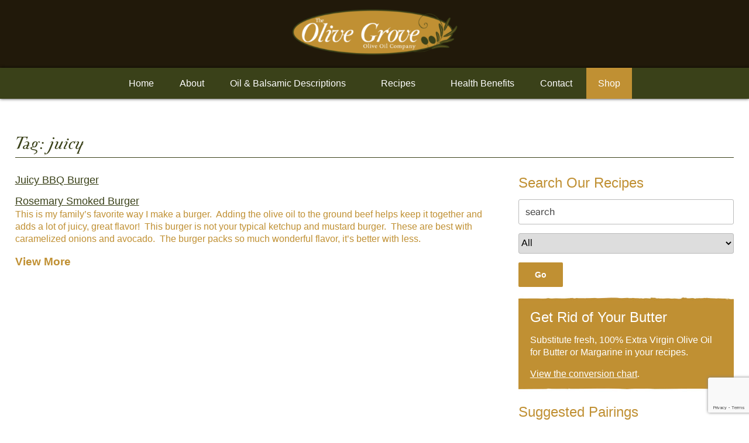

--- FILE ---
content_type: text/html; charset=utf-8
request_url: https://www.google.com/recaptcha/api2/anchor?ar=1&k=6LdmQRwbAAAAAPo_dm8u7VLymFW3sa1NrL_CrPnz&co=aHR0cHM6Ly90aGVvbGl2ZWdyb3Zlb2xpdmVvaWwuY29tOjQ0Mw..&hl=en&v=PoyoqOPhxBO7pBk68S4YbpHZ&size=invisible&anchor-ms=20000&execute-ms=30000&cb=9ll4o31xkmy
body_size: 48509
content:
<!DOCTYPE HTML><html dir="ltr" lang="en"><head><meta http-equiv="Content-Type" content="text/html; charset=UTF-8">
<meta http-equiv="X-UA-Compatible" content="IE=edge">
<title>reCAPTCHA</title>
<style type="text/css">
/* cyrillic-ext */
@font-face {
  font-family: 'Roboto';
  font-style: normal;
  font-weight: 400;
  font-stretch: 100%;
  src: url(//fonts.gstatic.com/s/roboto/v48/KFO7CnqEu92Fr1ME7kSn66aGLdTylUAMa3GUBHMdazTgWw.woff2) format('woff2');
  unicode-range: U+0460-052F, U+1C80-1C8A, U+20B4, U+2DE0-2DFF, U+A640-A69F, U+FE2E-FE2F;
}
/* cyrillic */
@font-face {
  font-family: 'Roboto';
  font-style: normal;
  font-weight: 400;
  font-stretch: 100%;
  src: url(//fonts.gstatic.com/s/roboto/v48/KFO7CnqEu92Fr1ME7kSn66aGLdTylUAMa3iUBHMdazTgWw.woff2) format('woff2');
  unicode-range: U+0301, U+0400-045F, U+0490-0491, U+04B0-04B1, U+2116;
}
/* greek-ext */
@font-face {
  font-family: 'Roboto';
  font-style: normal;
  font-weight: 400;
  font-stretch: 100%;
  src: url(//fonts.gstatic.com/s/roboto/v48/KFO7CnqEu92Fr1ME7kSn66aGLdTylUAMa3CUBHMdazTgWw.woff2) format('woff2');
  unicode-range: U+1F00-1FFF;
}
/* greek */
@font-face {
  font-family: 'Roboto';
  font-style: normal;
  font-weight: 400;
  font-stretch: 100%;
  src: url(//fonts.gstatic.com/s/roboto/v48/KFO7CnqEu92Fr1ME7kSn66aGLdTylUAMa3-UBHMdazTgWw.woff2) format('woff2');
  unicode-range: U+0370-0377, U+037A-037F, U+0384-038A, U+038C, U+038E-03A1, U+03A3-03FF;
}
/* math */
@font-face {
  font-family: 'Roboto';
  font-style: normal;
  font-weight: 400;
  font-stretch: 100%;
  src: url(//fonts.gstatic.com/s/roboto/v48/KFO7CnqEu92Fr1ME7kSn66aGLdTylUAMawCUBHMdazTgWw.woff2) format('woff2');
  unicode-range: U+0302-0303, U+0305, U+0307-0308, U+0310, U+0312, U+0315, U+031A, U+0326-0327, U+032C, U+032F-0330, U+0332-0333, U+0338, U+033A, U+0346, U+034D, U+0391-03A1, U+03A3-03A9, U+03B1-03C9, U+03D1, U+03D5-03D6, U+03F0-03F1, U+03F4-03F5, U+2016-2017, U+2034-2038, U+203C, U+2040, U+2043, U+2047, U+2050, U+2057, U+205F, U+2070-2071, U+2074-208E, U+2090-209C, U+20D0-20DC, U+20E1, U+20E5-20EF, U+2100-2112, U+2114-2115, U+2117-2121, U+2123-214F, U+2190, U+2192, U+2194-21AE, U+21B0-21E5, U+21F1-21F2, U+21F4-2211, U+2213-2214, U+2216-22FF, U+2308-230B, U+2310, U+2319, U+231C-2321, U+2336-237A, U+237C, U+2395, U+239B-23B7, U+23D0, U+23DC-23E1, U+2474-2475, U+25AF, U+25B3, U+25B7, U+25BD, U+25C1, U+25CA, U+25CC, U+25FB, U+266D-266F, U+27C0-27FF, U+2900-2AFF, U+2B0E-2B11, U+2B30-2B4C, U+2BFE, U+3030, U+FF5B, U+FF5D, U+1D400-1D7FF, U+1EE00-1EEFF;
}
/* symbols */
@font-face {
  font-family: 'Roboto';
  font-style: normal;
  font-weight: 400;
  font-stretch: 100%;
  src: url(//fonts.gstatic.com/s/roboto/v48/KFO7CnqEu92Fr1ME7kSn66aGLdTylUAMaxKUBHMdazTgWw.woff2) format('woff2');
  unicode-range: U+0001-000C, U+000E-001F, U+007F-009F, U+20DD-20E0, U+20E2-20E4, U+2150-218F, U+2190, U+2192, U+2194-2199, U+21AF, U+21E6-21F0, U+21F3, U+2218-2219, U+2299, U+22C4-22C6, U+2300-243F, U+2440-244A, U+2460-24FF, U+25A0-27BF, U+2800-28FF, U+2921-2922, U+2981, U+29BF, U+29EB, U+2B00-2BFF, U+4DC0-4DFF, U+FFF9-FFFB, U+10140-1018E, U+10190-1019C, U+101A0, U+101D0-101FD, U+102E0-102FB, U+10E60-10E7E, U+1D2C0-1D2D3, U+1D2E0-1D37F, U+1F000-1F0FF, U+1F100-1F1AD, U+1F1E6-1F1FF, U+1F30D-1F30F, U+1F315, U+1F31C, U+1F31E, U+1F320-1F32C, U+1F336, U+1F378, U+1F37D, U+1F382, U+1F393-1F39F, U+1F3A7-1F3A8, U+1F3AC-1F3AF, U+1F3C2, U+1F3C4-1F3C6, U+1F3CA-1F3CE, U+1F3D4-1F3E0, U+1F3ED, U+1F3F1-1F3F3, U+1F3F5-1F3F7, U+1F408, U+1F415, U+1F41F, U+1F426, U+1F43F, U+1F441-1F442, U+1F444, U+1F446-1F449, U+1F44C-1F44E, U+1F453, U+1F46A, U+1F47D, U+1F4A3, U+1F4B0, U+1F4B3, U+1F4B9, U+1F4BB, U+1F4BF, U+1F4C8-1F4CB, U+1F4D6, U+1F4DA, U+1F4DF, U+1F4E3-1F4E6, U+1F4EA-1F4ED, U+1F4F7, U+1F4F9-1F4FB, U+1F4FD-1F4FE, U+1F503, U+1F507-1F50B, U+1F50D, U+1F512-1F513, U+1F53E-1F54A, U+1F54F-1F5FA, U+1F610, U+1F650-1F67F, U+1F687, U+1F68D, U+1F691, U+1F694, U+1F698, U+1F6AD, U+1F6B2, U+1F6B9-1F6BA, U+1F6BC, U+1F6C6-1F6CF, U+1F6D3-1F6D7, U+1F6E0-1F6EA, U+1F6F0-1F6F3, U+1F6F7-1F6FC, U+1F700-1F7FF, U+1F800-1F80B, U+1F810-1F847, U+1F850-1F859, U+1F860-1F887, U+1F890-1F8AD, U+1F8B0-1F8BB, U+1F8C0-1F8C1, U+1F900-1F90B, U+1F93B, U+1F946, U+1F984, U+1F996, U+1F9E9, U+1FA00-1FA6F, U+1FA70-1FA7C, U+1FA80-1FA89, U+1FA8F-1FAC6, U+1FACE-1FADC, U+1FADF-1FAE9, U+1FAF0-1FAF8, U+1FB00-1FBFF;
}
/* vietnamese */
@font-face {
  font-family: 'Roboto';
  font-style: normal;
  font-weight: 400;
  font-stretch: 100%;
  src: url(//fonts.gstatic.com/s/roboto/v48/KFO7CnqEu92Fr1ME7kSn66aGLdTylUAMa3OUBHMdazTgWw.woff2) format('woff2');
  unicode-range: U+0102-0103, U+0110-0111, U+0128-0129, U+0168-0169, U+01A0-01A1, U+01AF-01B0, U+0300-0301, U+0303-0304, U+0308-0309, U+0323, U+0329, U+1EA0-1EF9, U+20AB;
}
/* latin-ext */
@font-face {
  font-family: 'Roboto';
  font-style: normal;
  font-weight: 400;
  font-stretch: 100%;
  src: url(//fonts.gstatic.com/s/roboto/v48/KFO7CnqEu92Fr1ME7kSn66aGLdTylUAMa3KUBHMdazTgWw.woff2) format('woff2');
  unicode-range: U+0100-02BA, U+02BD-02C5, U+02C7-02CC, U+02CE-02D7, U+02DD-02FF, U+0304, U+0308, U+0329, U+1D00-1DBF, U+1E00-1E9F, U+1EF2-1EFF, U+2020, U+20A0-20AB, U+20AD-20C0, U+2113, U+2C60-2C7F, U+A720-A7FF;
}
/* latin */
@font-face {
  font-family: 'Roboto';
  font-style: normal;
  font-weight: 400;
  font-stretch: 100%;
  src: url(//fonts.gstatic.com/s/roboto/v48/KFO7CnqEu92Fr1ME7kSn66aGLdTylUAMa3yUBHMdazQ.woff2) format('woff2');
  unicode-range: U+0000-00FF, U+0131, U+0152-0153, U+02BB-02BC, U+02C6, U+02DA, U+02DC, U+0304, U+0308, U+0329, U+2000-206F, U+20AC, U+2122, U+2191, U+2193, U+2212, U+2215, U+FEFF, U+FFFD;
}
/* cyrillic-ext */
@font-face {
  font-family: 'Roboto';
  font-style: normal;
  font-weight: 500;
  font-stretch: 100%;
  src: url(//fonts.gstatic.com/s/roboto/v48/KFO7CnqEu92Fr1ME7kSn66aGLdTylUAMa3GUBHMdazTgWw.woff2) format('woff2');
  unicode-range: U+0460-052F, U+1C80-1C8A, U+20B4, U+2DE0-2DFF, U+A640-A69F, U+FE2E-FE2F;
}
/* cyrillic */
@font-face {
  font-family: 'Roboto';
  font-style: normal;
  font-weight: 500;
  font-stretch: 100%;
  src: url(//fonts.gstatic.com/s/roboto/v48/KFO7CnqEu92Fr1ME7kSn66aGLdTylUAMa3iUBHMdazTgWw.woff2) format('woff2');
  unicode-range: U+0301, U+0400-045F, U+0490-0491, U+04B0-04B1, U+2116;
}
/* greek-ext */
@font-face {
  font-family: 'Roboto';
  font-style: normal;
  font-weight: 500;
  font-stretch: 100%;
  src: url(//fonts.gstatic.com/s/roboto/v48/KFO7CnqEu92Fr1ME7kSn66aGLdTylUAMa3CUBHMdazTgWw.woff2) format('woff2');
  unicode-range: U+1F00-1FFF;
}
/* greek */
@font-face {
  font-family: 'Roboto';
  font-style: normal;
  font-weight: 500;
  font-stretch: 100%;
  src: url(//fonts.gstatic.com/s/roboto/v48/KFO7CnqEu92Fr1ME7kSn66aGLdTylUAMa3-UBHMdazTgWw.woff2) format('woff2');
  unicode-range: U+0370-0377, U+037A-037F, U+0384-038A, U+038C, U+038E-03A1, U+03A3-03FF;
}
/* math */
@font-face {
  font-family: 'Roboto';
  font-style: normal;
  font-weight: 500;
  font-stretch: 100%;
  src: url(//fonts.gstatic.com/s/roboto/v48/KFO7CnqEu92Fr1ME7kSn66aGLdTylUAMawCUBHMdazTgWw.woff2) format('woff2');
  unicode-range: U+0302-0303, U+0305, U+0307-0308, U+0310, U+0312, U+0315, U+031A, U+0326-0327, U+032C, U+032F-0330, U+0332-0333, U+0338, U+033A, U+0346, U+034D, U+0391-03A1, U+03A3-03A9, U+03B1-03C9, U+03D1, U+03D5-03D6, U+03F0-03F1, U+03F4-03F5, U+2016-2017, U+2034-2038, U+203C, U+2040, U+2043, U+2047, U+2050, U+2057, U+205F, U+2070-2071, U+2074-208E, U+2090-209C, U+20D0-20DC, U+20E1, U+20E5-20EF, U+2100-2112, U+2114-2115, U+2117-2121, U+2123-214F, U+2190, U+2192, U+2194-21AE, U+21B0-21E5, U+21F1-21F2, U+21F4-2211, U+2213-2214, U+2216-22FF, U+2308-230B, U+2310, U+2319, U+231C-2321, U+2336-237A, U+237C, U+2395, U+239B-23B7, U+23D0, U+23DC-23E1, U+2474-2475, U+25AF, U+25B3, U+25B7, U+25BD, U+25C1, U+25CA, U+25CC, U+25FB, U+266D-266F, U+27C0-27FF, U+2900-2AFF, U+2B0E-2B11, U+2B30-2B4C, U+2BFE, U+3030, U+FF5B, U+FF5D, U+1D400-1D7FF, U+1EE00-1EEFF;
}
/* symbols */
@font-face {
  font-family: 'Roboto';
  font-style: normal;
  font-weight: 500;
  font-stretch: 100%;
  src: url(//fonts.gstatic.com/s/roboto/v48/KFO7CnqEu92Fr1ME7kSn66aGLdTylUAMaxKUBHMdazTgWw.woff2) format('woff2');
  unicode-range: U+0001-000C, U+000E-001F, U+007F-009F, U+20DD-20E0, U+20E2-20E4, U+2150-218F, U+2190, U+2192, U+2194-2199, U+21AF, U+21E6-21F0, U+21F3, U+2218-2219, U+2299, U+22C4-22C6, U+2300-243F, U+2440-244A, U+2460-24FF, U+25A0-27BF, U+2800-28FF, U+2921-2922, U+2981, U+29BF, U+29EB, U+2B00-2BFF, U+4DC0-4DFF, U+FFF9-FFFB, U+10140-1018E, U+10190-1019C, U+101A0, U+101D0-101FD, U+102E0-102FB, U+10E60-10E7E, U+1D2C0-1D2D3, U+1D2E0-1D37F, U+1F000-1F0FF, U+1F100-1F1AD, U+1F1E6-1F1FF, U+1F30D-1F30F, U+1F315, U+1F31C, U+1F31E, U+1F320-1F32C, U+1F336, U+1F378, U+1F37D, U+1F382, U+1F393-1F39F, U+1F3A7-1F3A8, U+1F3AC-1F3AF, U+1F3C2, U+1F3C4-1F3C6, U+1F3CA-1F3CE, U+1F3D4-1F3E0, U+1F3ED, U+1F3F1-1F3F3, U+1F3F5-1F3F7, U+1F408, U+1F415, U+1F41F, U+1F426, U+1F43F, U+1F441-1F442, U+1F444, U+1F446-1F449, U+1F44C-1F44E, U+1F453, U+1F46A, U+1F47D, U+1F4A3, U+1F4B0, U+1F4B3, U+1F4B9, U+1F4BB, U+1F4BF, U+1F4C8-1F4CB, U+1F4D6, U+1F4DA, U+1F4DF, U+1F4E3-1F4E6, U+1F4EA-1F4ED, U+1F4F7, U+1F4F9-1F4FB, U+1F4FD-1F4FE, U+1F503, U+1F507-1F50B, U+1F50D, U+1F512-1F513, U+1F53E-1F54A, U+1F54F-1F5FA, U+1F610, U+1F650-1F67F, U+1F687, U+1F68D, U+1F691, U+1F694, U+1F698, U+1F6AD, U+1F6B2, U+1F6B9-1F6BA, U+1F6BC, U+1F6C6-1F6CF, U+1F6D3-1F6D7, U+1F6E0-1F6EA, U+1F6F0-1F6F3, U+1F6F7-1F6FC, U+1F700-1F7FF, U+1F800-1F80B, U+1F810-1F847, U+1F850-1F859, U+1F860-1F887, U+1F890-1F8AD, U+1F8B0-1F8BB, U+1F8C0-1F8C1, U+1F900-1F90B, U+1F93B, U+1F946, U+1F984, U+1F996, U+1F9E9, U+1FA00-1FA6F, U+1FA70-1FA7C, U+1FA80-1FA89, U+1FA8F-1FAC6, U+1FACE-1FADC, U+1FADF-1FAE9, U+1FAF0-1FAF8, U+1FB00-1FBFF;
}
/* vietnamese */
@font-face {
  font-family: 'Roboto';
  font-style: normal;
  font-weight: 500;
  font-stretch: 100%;
  src: url(//fonts.gstatic.com/s/roboto/v48/KFO7CnqEu92Fr1ME7kSn66aGLdTylUAMa3OUBHMdazTgWw.woff2) format('woff2');
  unicode-range: U+0102-0103, U+0110-0111, U+0128-0129, U+0168-0169, U+01A0-01A1, U+01AF-01B0, U+0300-0301, U+0303-0304, U+0308-0309, U+0323, U+0329, U+1EA0-1EF9, U+20AB;
}
/* latin-ext */
@font-face {
  font-family: 'Roboto';
  font-style: normal;
  font-weight: 500;
  font-stretch: 100%;
  src: url(//fonts.gstatic.com/s/roboto/v48/KFO7CnqEu92Fr1ME7kSn66aGLdTylUAMa3KUBHMdazTgWw.woff2) format('woff2');
  unicode-range: U+0100-02BA, U+02BD-02C5, U+02C7-02CC, U+02CE-02D7, U+02DD-02FF, U+0304, U+0308, U+0329, U+1D00-1DBF, U+1E00-1E9F, U+1EF2-1EFF, U+2020, U+20A0-20AB, U+20AD-20C0, U+2113, U+2C60-2C7F, U+A720-A7FF;
}
/* latin */
@font-face {
  font-family: 'Roboto';
  font-style: normal;
  font-weight: 500;
  font-stretch: 100%;
  src: url(//fonts.gstatic.com/s/roboto/v48/KFO7CnqEu92Fr1ME7kSn66aGLdTylUAMa3yUBHMdazQ.woff2) format('woff2');
  unicode-range: U+0000-00FF, U+0131, U+0152-0153, U+02BB-02BC, U+02C6, U+02DA, U+02DC, U+0304, U+0308, U+0329, U+2000-206F, U+20AC, U+2122, U+2191, U+2193, U+2212, U+2215, U+FEFF, U+FFFD;
}
/* cyrillic-ext */
@font-face {
  font-family: 'Roboto';
  font-style: normal;
  font-weight: 900;
  font-stretch: 100%;
  src: url(//fonts.gstatic.com/s/roboto/v48/KFO7CnqEu92Fr1ME7kSn66aGLdTylUAMa3GUBHMdazTgWw.woff2) format('woff2');
  unicode-range: U+0460-052F, U+1C80-1C8A, U+20B4, U+2DE0-2DFF, U+A640-A69F, U+FE2E-FE2F;
}
/* cyrillic */
@font-face {
  font-family: 'Roboto';
  font-style: normal;
  font-weight: 900;
  font-stretch: 100%;
  src: url(//fonts.gstatic.com/s/roboto/v48/KFO7CnqEu92Fr1ME7kSn66aGLdTylUAMa3iUBHMdazTgWw.woff2) format('woff2');
  unicode-range: U+0301, U+0400-045F, U+0490-0491, U+04B0-04B1, U+2116;
}
/* greek-ext */
@font-face {
  font-family: 'Roboto';
  font-style: normal;
  font-weight: 900;
  font-stretch: 100%;
  src: url(//fonts.gstatic.com/s/roboto/v48/KFO7CnqEu92Fr1ME7kSn66aGLdTylUAMa3CUBHMdazTgWw.woff2) format('woff2');
  unicode-range: U+1F00-1FFF;
}
/* greek */
@font-face {
  font-family: 'Roboto';
  font-style: normal;
  font-weight: 900;
  font-stretch: 100%;
  src: url(//fonts.gstatic.com/s/roboto/v48/KFO7CnqEu92Fr1ME7kSn66aGLdTylUAMa3-UBHMdazTgWw.woff2) format('woff2');
  unicode-range: U+0370-0377, U+037A-037F, U+0384-038A, U+038C, U+038E-03A1, U+03A3-03FF;
}
/* math */
@font-face {
  font-family: 'Roboto';
  font-style: normal;
  font-weight: 900;
  font-stretch: 100%;
  src: url(//fonts.gstatic.com/s/roboto/v48/KFO7CnqEu92Fr1ME7kSn66aGLdTylUAMawCUBHMdazTgWw.woff2) format('woff2');
  unicode-range: U+0302-0303, U+0305, U+0307-0308, U+0310, U+0312, U+0315, U+031A, U+0326-0327, U+032C, U+032F-0330, U+0332-0333, U+0338, U+033A, U+0346, U+034D, U+0391-03A1, U+03A3-03A9, U+03B1-03C9, U+03D1, U+03D5-03D6, U+03F0-03F1, U+03F4-03F5, U+2016-2017, U+2034-2038, U+203C, U+2040, U+2043, U+2047, U+2050, U+2057, U+205F, U+2070-2071, U+2074-208E, U+2090-209C, U+20D0-20DC, U+20E1, U+20E5-20EF, U+2100-2112, U+2114-2115, U+2117-2121, U+2123-214F, U+2190, U+2192, U+2194-21AE, U+21B0-21E5, U+21F1-21F2, U+21F4-2211, U+2213-2214, U+2216-22FF, U+2308-230B, U+2310, U+2319, U+231C-2321, U+2336-237A, U+237C, U+2395, U+239B-23B7, U+23D0, U+23DC-23E1, U+2474-2475, U+25AF, U+25B3, U+25B7, U+25BD, U+25C1, U+25CA, U+25CC, U+25FB, U+266D-266F, U+27C0-27FF, U+2900-2AFF, U+2B0E-2B11, U+2B30-2B4C, U+2BFE, U+3030, U+FF5B, U+FF5D, U+1D400-1D7FF, U+1EE00-1EEFF;
}
/* symbols */
@font-face {
  font-family: 'Roboto';
  font-style: normal;
  font-weight: 900;
  font-stretch: 100%;
  src: url(//fonts.gstatic.com/s/roboto/v48/KFO7CnqEu92Fr1ME7kSn66aGLdTylUAMaxKUBHMdazTgWw.woff2) format('woff2');
  unicode-range: U+0001-000C, U+000E-001F, U+007F-009F, U+20DD-20E0, U+20E2-20E4, U+2150-218F, U+2190, U+2192, U+2194-2199, U+21AF, U+21E6-21F0, U+21F3, U+2218-2219, U+2299, U+22C4-22C6, U+2300-243F, U+2440-244A, U+2460-24FF, U+25A0-27BF, U+2800-28FF, U+2921-2922, U+2981, U+29BF, U+29EB, U+2B00-2BFF, U+4DC0-4DFF, U+FFF9-FFFB, U+10140-1018E, U+10190-1019C, U+101A0, U+101D0-101FD, U+102E0-102FB, U+10E60-10E7E, U+1D2C0-1D2D3, U+1D2E0-1D37F, U+1F000-1F0FF, U+1F100-1F1AD, U+1F1E6-1F1FF, U+1F30D-1F30F, U+1F315, U+1F31C, U+1F31E, U+1F320-1F32C, U+1F336, U+1F378, U+1F37D, U+1F382, U+1F393-1F39F, U+1F3A7-1F3A8, U+1F3AC-1F3AF, U+1F3C2, U+1F3C4-1F3C6, U+1F3CA-1F3CE, U+1F3D4-1F3E0, U+1F3ED, U+1F3F1-1F3F3, U+1F3F5-1F3F7, U+1F408, U+1F415, U+1F41F, U+1F426, U+1F43F, U+1F441-1F442, U+1F444, U+1F446-1F449, U+1F44C-1F44E, U+1F453, U+1F46A, U+1F47D, U+1F4A3, U+1F4B0, U+1F4B3, U+1F4B9, U+1F4BB, U+1F4BF, U+1F4C8-1F4CB, U+1F4D6, U+1F4DA, U+1F4DF, U+1F4E3-1F4E6, U+1F4EA-1F4ED, U+1F4F7, U+1F4F9-1F4FB, U+1F4FD-1F4FE, U+1F503, U+1F507-1F50B, U+1F50D, U+1F512-1F513, U+1F53E-1F54A, U+1F54F-1F5FA, U+1F610, U+1F650-1F67F, U+1F687, U+1F68D, U+1F691, U+1F694, U+1F698, U+1F6AD, U+1F6B2, U+1F6B9-1F6BA, U+1F6BC, U+1F6C6-1F6CF, U+1F6D3-1F6D7, U+1F6E0-1F6EA, U+1F6F0-1F6F3, U+1F6F7-1F6FC, U+1F700-1F7FF, U+1F800-1F80B, U+1F810-1F847, U+1F850-1F859, U+1F860-1F887, U+1F890-1F8AD, U+1F8B0-1F8BB, U+1F8C0-1F8C1, U+1F900-1F90B, U+1F93B, U+1F946, U+1F984, U+1F996, U+1F9E9, U+1FA00-1FA6F, U+1FA70-1FA7C, U+1FA80-1FA89, U+1FA8F-1FAC6, U+1FACE-1FADC, U+1FADF-1FAE9, U+1FAF0-1FAF8, U+1FB00-1FBFF;
}
/* vietnamese */
@font-face {
  font-family: 'Roboto';
  font-style: normal;
  font-weight: 900;
  font-stretch: 100%;
  src: url(//fonts.gstatic.com/s/roboto/v48/KFO7CnqEu92Fr1ME7kSn66aGLdTylUAMa3OUBHMdazTgWw.woff2) format('woff2');
  unicode-range: U+0102-0103, U+0110-0111, U+0128-0129, U+0168-0169, U+01A0-01A1, U+01AF-01B0, U+0300-0301, U+0303-0304, U+0308-0309, U+0323, U+0329, U+1EA0-1EF9, U+20AB;
}
/* latin-ext */
@font-face {
  font-family: 'Roboto';
  font-style: normal;
  font-weight: 900;
  font-stretch: 100%;
  src: url(//fonts.gstatic.com/s/roboto/v48/KFO7CnqEu92Fr1ME7kSn66aGLdTylUAMa3KUBHMdazTgWw.woff2) format('woff2');
  unicode-range: U+0100-02BA, U+02BD-02C5, U+02C7-02CC, U+02CE-02D7, U+02DD-02FF, U+0304, U+0308, U+0329, U+1D00-1DBF, U+1E00-1E9F, U+1EF2-1EFF, U+2020, U+20A0-20AB, U+20AD-20C0, U+2113, U+2C60-2C7F, U+A720-A7FF;
}
/* latin */
@font-face {
  font-family: 'Roboto';
  font-style: normal;
  font-weight: 900;
  font-stretch: 100%;
  src: url(//fonts.gstatic.com/s/roboto/v48/KFO7CnqEu92Fr1ME7kSn66aGLdTylUAMa3yUBHMdazQ.woff2) format('woff2');
  unicode-range: U+0000-00FF, U+0131, U+0152-0153, U+02BB-02BC, U+02C6, U+02DA, U+02DC, U+0304, U+0308, U+0329, U+2000-206F, U+20AC, U+2122, U+2191, U+2193, U+2212, U+2215, U+FEFF, U+FFFD;
}

</style>
<link rel="stylesheet" type="text/css" href="https://www.gstatic.com/recaptcha/releases/PoyoqOPhxBO7pBk68S4YbpHZ/styles__ltr.css">
<script nonce="zSeafIDxXtOzQMMN9IgkTg" type="text/javascript">window['__recaptcha_api'] = 'https://www.google.com/recaptcha/api2/';</script>
<script type="text/javascript" src="https://www.gstatic.com/recaptcha/releases/PoyoqOPhxBO7pBk68S4YbpHZ/recaptcha__en.js" nonce="zSeafIDxXtOzQMMN9IgkTg">
      
    </script></head>
<body><div id="rc-anchor-alert" class="rc-anchor-alert"></div>
<input type="hidden" id="recaptcha-token" value="[base64]">
<script type="text/javascript" nonce="zSeafIDxXtOzQMMN9IgkTg">
      recaptcha.anchor.Main.init("[\x22ainput\x22,[\x22bgdata\x22,\x22\x22,\[base64]/[base64]/[base64]/[base64]/cjw8ejpyPj4+eil9Y2F0Y2gobCl7dGhyb3cgbDt9fSxIPWZ1bmN0aW9uKHcsdCx6KXtpZih3PT0xOTR8fHc9PTIwOCl0LnZbd10/dC52W3ddLmNvbmNhdCh6KTp0LnZbd109b2Yoeix0KTtlbHNle2lmKHQuYkImJnchPTMxNylyZXR1cm47dz09NjZ8fHc9PTEyMnx8dz09NDcwfHx3PT00NHx8dz09NDE2fHx3PT0zOTd8fHc9PTQyMXx8dz09Njh8fHc9PTcwfHx3PT0xODQ/[base64]/[base64]/[base64]/bmV3IGRbVl0oSlswXSk6cD09Mj9uZXcgZFtWXShKWzBdLEpbMV0pOnA9PTM/bmV3IGRbVl0oSlswXSxKWzFdLEpbMl0pOnA9PTQ/[base64]/[base64]/[base64]/[base64]\x22,\[base64]\x22,\x22wq/DgXLDnVbDoD/DmcKwGnPDpTfCnzTDuxBhwq14wrdowqDDmAIJwrjCsUp7w6vDtRvCt1fClD3DusKCw4wKw4zDssKHLjjCvnrDujNaAnLDnMOBwrjCjsOuB8KNw7w5wobDiQQTw4HCtHV3fMKGw43CrMK6FMK4wrYuwozDo8OxWMKVworCmC/Cl8OhBWZOLxttw47CiwvCksK+woJcw53ChMKswr3Cp8K4w4cROi4AwoIWwrJXLBoEZcK8M1jCpBdJWsO+wowJw6Rtwr/CpwjClcKWIFHDvMKnwqBow506HsO4wpTChWZ9LMKSwrJLSGnCtAZLw6vDpzPDgsK/GcKHKcK+B8OOw5EGwp3CtcOINsOOwoHCjcOJSnUNwpg4wq3Dv8OPVcO5wp1NwoXDlcKzwoE8VXzCksKUd8OIPsOuZEFnw6V7UUklwrrDk8K1wrhpSsKmHMOaJ8KBwqDDt0fCvSJzw5bDtMOsw5/[base64]/wpNSwqJES8KSw7TDsMOFw7Bcw7TDl8KBwq3DlyPCpDbCiG/Cn8KZw57DhwfCh8OGwr/DjsKaA24Gw6R1w4RfYcOiaRLDhcKaejXDpsOTOXDClz/DnMKvCMOaXEQHwrDCnlo6w7s6wqEQwrrCpjLDlMKLBMK/w4khcCIfIMOlW8KlG2rCtHB3w60EbF1tw6zCucK4SkDCrlvCg8KAD3XDgMOtZitsA8KSw6fCgiRTw7vDkMKbw47Ci0E1W8OISw0TeDkZw7IifUZTZ8K8w59GGEx+XHbDi8K9w7/CusKcw7t0RCw+woDCrB7ChhXDosOVwrw3HcOrAXpkw6lAMMK2wpY+FsODw5M+wr3DklLCgsOWKcO2T8KXIcKmYcKTesOWwqw+OhzDk3rDoSwSwpZnwpwnLXIADMKLBcOfCcOAVMOYdsOGwpLCpU/Ct8KtwqMMXMOuNMKLwpABOsKLSsONwpnDqRMowqUAQQHDt8KQacOuAsO9wqB8w7/Ct8O1HRhed8KgF8ObdsKGBhB0D8KLw7bCjzHDmsO8wrtGK8KhNWM0dMOGwrXCnMO2QsONw4sBB8Ozw6YccETDi1LDmsO3woJxTMKdw7krHzBPwroxAsOeBcOmw5s7fcK4PjQRwp/CksK8wqR6w6jDgcKqCGnCvXDCuVBLfMKjw48WwobCjns/Tk4fH1QJwqs9DBh6MMO5FHk/[base64]/Di8ONFsO+w7xEw43DvggFPXsaNMKQH1zCncK9w7gtAcOSwp0uBCU1w7XDvsOpwo/CoMKmIcKjw6snfcKtwo7DrE/CqcKrEsKew7M8w63DtWEOYTTCoMK3MmxOMcOAGAsXE0rDgl/DksOAw6vDnTwkCxUPGw/[base64]/OcO7HMKYwrw1Bn5iw5XDtcKgO8Kcw4TCqcO0QUN8cMKmw4HDgcKtw6HClMO3GW7CmcO3w5rCiXXDlwLDrCsBfw3DisOqwo4vPcKXw5dwCMOlX8Oiw6MdTkXCuijCv2nDsk7Ds8OxFA/DsSQhw53DvxzChcO7PyF7wofCtMONw7IHw4RSMlheXjpVAcK/w69kw7c+w4nDkQRCw5Uqw4RMwr0VwqDCqsKxIcOQM0pqPsOtwoZbOMOsw7vDucKpw79kBsOrw5tRc352X8OEam/ClcKfwoVDw6Fww6rDiMO4BsKtTlXDi8Oywp4aGMOabzprEMK7VC0lGHFtXcK1SH7Csj7Chl51JRrCg2Q+wq5XwrgtwpDCk8K6wqrDpcKGYMKGLEHCqlHDvjN0O8KGcMO8SGs+w7LDoDByJMKTw41LwpkEwq9/wpw4w7nDu8OBTsOrfcO+a2Azwqt/[base64]/DlRjDnBpBPsOCfHTCtlfCjBTCk8Obwrspw6LCocKVP2fDiytbw4pCUcOFDEnDoW0bRmvCicKcXEttw7pDw71GwoExwqVqaMKoK8Oew64AwpIoIcK8ccOHwpkRw7HCvXp4wplPwr3DlsKhw7LCugBrw5LCjcOgIcOYw4fCpcORwqwYFy8vLMOZVMOZBCYhwqEGBcOHwr/DkTYqHCLClcK8wohRb8KmYH/Dt8KWHmBbwqlNw6rDpWbCqw5iJhfCh8KgDMKYwrk2agZQCgAsS8Ouw6dZFsOUM8KDdD9Hw4PDpMKEwrcjQGTCrU/CjMKqMh9gTsKoHxjCgGDCqj13U2Esw77CsMKXwrLCt2fDtsOJwpUyZ8Kdw4HCkQLCuMKNb8Khw68VAsK7wp/Cp0rDgDDCv8KewpvDmBPDjMKgY8OnwrTDlG8eRcKRwoNEMcKfRnU3YcK6w792wrp+w6LCiGAUwpTCgX1rSiQ9MMK0XXUgCwfDmHJ4DAlWKQEoSAPDnDzDvwfCuArCl8KfaCvDhH/CsGhnw5PCghwQwpZsw4TDvnDCsGFhURDCvioww5fDn3zDvMKFUGzDiDd2wpQnahrChsKVwq1Iw5/[base64]/HMKqwp0bCyTCsxLCg8OWwpbCjcK5w6XCvmvCgsOnwqvDtsOnwqjCnsONGcKCXk8iNzzCo8OxwpnCrhdCS09vHMOhfgMnwp/ChDrDgsOmw5vCtMOZw6HCvUDDo15TwqbCqRPDoX0Pw5LCi8KsQcKfw7zDvcOIw409wodQwoDCklsOw4Nfwo1zXMKTwrbDlcONa8Kow4/Ck0rCj8KrwrHDm8K6WkjDsMOaw60EwoVjw60XwoUFw7rCv3/CocKow7rDosKYw4bDgMOjw6szwqTDiivDm1pFwpvCtCLDn8OqDDEcTAHCugDClCkjWiphwpzDhcKowqvCr8Oac8O/XGcxw5x0woFXw7zCqMObw5ZbPcKgZW9rJcOlw4Exw6h/ewV4w7cBfcO9w6UtwrjClsKiwrE1wqvDisONe8OVD8KYasO8w5XDisOewrAbRzIFe2AyPsK4w4bDn8KAwovCisO1w7gEwpULMigpbzDCngFbw5wwM8O0woLCmwHCmsKZUDPCpMKFwpPCjcKmC8OVw4HDrcOfw7/CmmTCk24UwqHCicOawp0Ww6IRw4rCpsOhw7JhQMKJdsOcR8Kmw4fDhXUbWG4Lw7PCvhckwpvClMO6w4ZlFMOVw5dQw6nChsKpwpgIwoI/[base64]/[base64]/Cq28+YMOEesKwScKHOcO+w43DusODw7DCiMKPCsOoWcKQw6bCglwCwpbDnArDqMKyVX3CgVQDKcO9VMKYwrjCpig8UMKuN8O+w4BBUMOnbz0qdQ7CoiokwprDq8KPw6pCwrhCMUJiXR/CpU/DocK9w5wlVnFCwrfDok/DrF9bczYGc8O3wr9hJSpcMMOuw6nDpsOZdcKqw51FHAEpJMO0w6cNMMK6wrLDqMO4GsO+ISNhwo7Dpn/DksO5DHbCq8OLeDcpw6jDuXDDp2HDg3MRwpFPwqUdw5dJwpHCiCDCnAHDoQAGw7sUwqIkw47DnMKxwpTDmcKjQ1fDn8KtTzYcw4ZvwrRdwp1Iw5MDHnN7w6/CkcO8w6PCrcKMwrxoelJrwqp2VWrClcObwoHCrcK6wqInw400MVdATBMubVxHwp1XwpPCjcOBwpHCtgLCicK9w6/[base64]/[base64]/DkMORK3hsSsKbbMKlwrs6w7MhwoMFam7DjU/Ci8OVXh7CscOdOUtNw5hqacKzwrEYw5NkSRQcw5vDhT7DoiTDscO5DMOZJFjDtmp6WsObwr/DtMOxwpTDm2hWCl3DoVDCiMK7w6HDoArDsDbCsMK0eCTDhG/DjnjDtT/DjlzDiMKVwrYERsKkfn/CnlNoJB/ChcKZw4ImwoBwU8KtwoMlwofCscO8w51ywpfDisKFw43CvE3DtS4HwpjDpi3CtQE+bXBtazQrw4h9X8OUw6VqwqZHw4XDqhXDi2pMHgd8w5XCqMKOClh7wqLCo8Oww7LCucOyfDnDscK4E37CljXDnAXDjcOgw7HCgHN1wqkmUDh+IsK0H0HDplwDf2TDhcKSwo/DiMOmcyfDi8Okw4oqP8Kjw5PDk8Ofw4rCmMKdX8O6wql0w6wuwrvCiMKbw6TDqMKLwrXDpsKzwo3Ck2t/DRDCpcOSRsKxAm5nwpBew6/Cn8KJw6rDoh7Cs8KbwovCiC1gKxM3CVPCuFbDg8O3w4N+wqg/FMKvwq7Cl8ODw54Uw7tFw4Y7wq96woBbBcOmWMKYDcOPDsKqw5g3McO1UMObw7/CkS3Ck8OcFnHCs8Oow5Jmwp54YkhTShjDi31rwq3CmMOLP38uwpHCuA/CqSU1XMKLXF1bfSA4G8KzeVRkGcKGC8OdSx/DmsOpRSLDs8KPw4oOcGXClcO/wr3DpXPCtD7DmCgNw7/[base64]/N8KPW8K9wpXCqMKkwr8sIcKRw6kLCAfCswweImnDkTFJQ8KjFsOzJAU2w5FEwq3CqsKCdsOzw47DgMKVfcOubMORW8K6wq/[base64]/wrQqw6zDhWzCncOdSMKNQ8O2OSzDpMKVw6d2HjbCgENaw74Xw4fCuFBCw6QHYxZZQwfDlCgNP8OQGsKUw40pfsO1w4bDg8OkwqIUFTDCisKqwojDu8KpUcKIFS5TIDJ+wqoDw5kow6V6wrrCox/CusKKw7wswqNJXcOTNiPChjlNwofCs8Oawo7DiwTCk1wQXMKcUsKkGMOPR8KeLU/CrU0tBjE8VV/DiQl+wqHCi8OMbcOpw7QSTsObLcK5IcK2fHhmSRF7FwLCs0wFwrBfw53DrGMob8Kzw5/Dl8OlO8KQwo9UGUdUa8OLwp/DhzbDmDXDk8K0fExOwqwJwrNBTMKZbR7ChsOKw7DCtSfCn2x5w4XDshbDiWDCtUpNwonDncONwosgw7UnScKIZ2TCkMKNMMOAw47DoR84wpLDhcKpDio+Y8OuPjs2TsOCOk7Dl8KVw7jCrGRXMy0uw4fCnMOpw6Rqwq/[base64]/OQzCuMKXCcKsfMO8Uz09IUzCucOaaSNpSMOaUsOAw6hbH0XDqlc9CThywqIZw4AyRMK1VcOUw7LDoAPCvkd7cFTDphrDiMOiB8K/Q0Ebw6wFUT7Cg2xQwoc8w4XDmsK4cW7CmE/[base64]/CgcKpw5JUwpMsw4B6RzPCnwzDnlYIUsKLWsKnYMK7w6/[base64]/w60xTMKMYEfCsxPCrH/DkGUVC3TDj8OiwrgIF8OgFBbCi8OnDDd+w4/DvsOCwoXDn2fDiCtIwpwNT8KcEsO0YQETwrnCgQvDpMOhCGXCtXRjwoHCocKrwrAvecOAUVXDisK/X3/[base64]/DrcOVw6PCsMKgw7LDg1BEXBU0GSpBJQBiw4XCr8KUAcObTjnCt3/DkMOawrHDvkfDpsKxwoxVDRvDhz98wo9efcOjw64HwpNFNVDDqsO5LsOzwrp3J2w6w4vCpMOHXyDCo8O+w7PDrXLDpMKeGn1KwrhQw6k0VMOmwpRfcnPCizJUw5cvGMOiWVTDoB/[base64]/wpPClkvDnBtHw4HDjMKTFcOfwojCk8OPw5ZfwpxRCsOdIMKoBsOhwoPCssKWw6TDvWDCpRXDi8OdUsKYw5vCrsOBcsOawr8pYgHCnx/[base64]/[base64]/CpsO1LsOXWsKewrjCpwx9BWnClijDk8OIw6XCil/Ck8KUfQLCvcKdwpQGXnfCn0fDiBvDpgbCmDA2w43DuH59SB4VVMKfbBk7eyPCjsKXXnYOWcOaF8OnwoARw6lVXcKGZGgvw7fCnMK0LTLDnsKIIsK4wqgOwp9tTX58wrLCn0jDjDl7wqt/wrMMdcOBwr9hNQvCuMKkOmEtw5jDrMOaw5jDj8Oxw7fDq1vDhUzCsV/DuEnDg8K1WkvCnXQxNsKAw55ywqjCkETDlMO9CVvDowXDicOYR8OvGMKCwoDDhGR6w40Awr0mE8KkwqhdwpPDlUvDhsKaVULCux0OScOcCnbDoCw8Pm1FQcK/wpPDv8Ohw5FccUbCkMKGQzlGw5FCCEbDr0bChcKdbsOkWMOjYMKEw6jCiybDnH3CmsKiw45pw5dwOsKSwqrChjfDgwzDl0/Do0PDpA3CnQDDvAc0en/DiD4jSRdfF8KJXCzDo8O7wpLDjsK5wrJlw7Qyw5DDrW/CoEl1csKFGgwteC/[base64]/CpXTCj8KbBMKBdXVzATnDlMObw67DpXXCtQrCiMOZwqo4GMOvw7jClAXCjm08w6luAMKYw4XCuMKCw7nCi8ONR1XDnMOsGm/CvjZSMsKEw6w3AAZBZBoFw54Ow54WZGIbwpbDtMO1QmDCsio8ccOSYEzDgMOyS8KfwptwPVnDn8KxQX7Cg8K7G2lrVMOsNMKgR8K+w53DvcOjw5lbZMORDcOow6IHHWHDvsKuVXTClhJJwrIww4FJEl/[base64]/Dq8KsNDfDl0zCiDrCmsKBw5RaMsKBacKkwqxUDD7Cm3PCq21rwqdfI2XCk8Ksw6vCqBtpLX5wwoBUw71ww4NjZy3DsGXCplFTwownwrsLw5Qiw7TDtizDtMKUwpHDhcK4eBI0w77DnC7DicOSwp/Cnz/DuWsFVnp+w5DDsgnCrQdYM8ORXMOyw6UvK8OKw5HCg8OuFcOsFXlHHTsEU8Kkb8KYwq5mEFzCs8O6wrgvBzhZwp4sVlDCuGzDkGoCw4XDgsKYJCrCi31xXsOvO8OOw5PDiFc6w49Sw6bCght6LsOfwo/ChMKKwqDDoMKgwpN5F8KZwr42wpXDoSF+Y2MmJ8KPwpnDscObwrrCmMKLH3ICLFNeVcOAwq9FwrVkwqbDvsO9w6DCh3cuw4JHwpDDqsOEw6vCgMOCLx8iw5UPBSdjwqnDnys4woRewrDCgsKqwoBrYG42UcK9w6RjwolLQXdSJcORw4o/[base64]/DpcKrwp7CiAfCkxldYsKsw60IDiDCl8OGwotoKg9JwpxVdcK/UjXCqkAQwoDDr0nCnWw6XEEKGXjDhDYpwpnDkMK2fCFYK8ODwoFKTsOlw6LDvU5mD0kADcKQTsO2w4/[base64]/DtcK9XkUhw69PDsOSwpRIw5N/wqvDsTXCt0vCisOLwpfCv8KPwqXCpCPCpcKUw7TCkcOQacO4B14COFRmN1jDgnsmw77Dv03CqMOWJhANbMKuXiHDkyLCujnDh8OgMMK/URbCssKweDfCh8OTIsOJbGTCr1TDigPDtx9IecKhwpNWw43CtMKOw5vCpXvCpRFoPyR9HHNGf8KJHDhRw6rDtsKzJ3AZPMOaBwx/w7LDi8Oswrlpw4rDmzjDnDrCh8KFPjrDllgFKnVfBXsqw4Mow4/CqWDCicOJwr/CgHcnwqfChmMpw6nCngFlOh7ClELDucK/w50Hw5zClsOFw6jDpcOFw7ElHBktDMOSIkABwo7Cl8OQNsKUFMOsG8OowrDCqSV8OsOgUMKrwqNmw6rCgAPDkw3Cp8K4w6/[base64]/Dn8OEwpZiZ8KbwqLCtcKdYsOgw5bClDYpw4nDk21yf8O/[base64]/DtsOKw5jCviBVRXTCqMKpw64Aw4AEPA/DkxvDoMO3C1zDq8KAwpnCq8K4w6rCsQMMWDRDw7ZCw7bDvMO7wpEHMMOrwpPDpiNNwp/DkXHCrzXDn8KPw4cowroFPmlewoRCNsKxw40GT3rCkhfCii5aw5RBwq59PBfDoDzDvsOOwodAN8KHwrrCosOkKC5Zw4l9ThcXw74vEMK9w5N5wphkwpo5dsKJAsOqwpBgSDJnNmrCoBJPLGPDrsKhUMKgO8OkVMKaAVIHw6IgdyXDoFfCgcO4w6/[base64]/wohlw4hlRwHCssOcTcOvwoDDjX4SZFx1KyHCvcOjwrLDlMOHwrd2PMKmMHRzwpbDvxR+w4fDnMKYGjHDnMKewpMHBnPCix5IwqkFw4bCk34REcOVZGc2w7wONcOYw7I8wo0dBsOeTcKrw6gmLFTDlALCqcOWGcOdOcOQK8OEw7nDlMKgwqc/w4LDq08Kw7PDig/CjDVUw7dIcsKeRAXDmcOQwq/DrcOzR8KcVcKTSkAfw7J6wooDDsKLw6XDrm7DvghAL8OUDsOiwqrDpsKqwovDu8O5wr/DrcOcVsOsAV0wNcOjcVrDhcOowqosPDoDB1DDhMKwwpvDsDNfw74dw6gUa0TCjsO1w4nCu8KcwrwFHMKFwqrChlvDpsK0XR5Rwp7Duk4EHMO/w4ZPw6YwecKGYUNsYlZrw7pwwprChCQsw4rCs8KbCTzDpMKaw73Co8Osw5vCkMOowo1kwqACw7LColZPwqPDmlETw6fDtsKuwqx7w4DCjx5+wrvClm/DhsKVwo4Xw61cV8OoJndhwpjDnADCoG7Dk0TDvk/[base64]/DhzvDncKtKsKYdlbDvMOYwo7DrMOtw5/CgMOgwrMlccK8wotlRxgEw7cNwoQgVsK9wqnDtRvDl8K4w4vCkMOcFHhGwrUxwpTCnsKOw7oZOcK8A17DlcOlwpbDt8OawpDCqznDgSDCmMOSw4LDjMOtwqUCwo1iNMOTwoUpwrRLWcO7wqYXUsK2wpVBZsKwwqp8w4BEw67ClRjDmkzCsy/ClcOtLMKGw6kJwrTDv8OUUsOdGBgpDsKReTJyb8OGOsKWDMOUEcOZwpHDh27DgsOMw7TCqTHDqgdjcRnCsm9Jw69mwrlkwovCpQLCtjbDgMOJOcOSwoZ2wqbDiMOmw5XDi2RkTsOsHcKfw5XDpcO3HSwwLGvCpFg1wrnDuUxTw7jCgmrCsFBRw4U5DEPCl8OUwqwuw7/Di3VMNMK+KsKLNMK5dwB7EcKKcMOAw6poWQXDr3XCm8KYXkVHN19XwoEEL8OEw7hlw6LComhdw4nDrS7Do8KMwpXDogLDsD7DjAVnw4TDrS5xaMO/[base64]/wqICwqlcwpHDh8KSw7x5P8O5DcKawpnDjHjCp3HDnydmVTp/O2LCmcK6JsOYPXlmMkbDrBdfVH4Xw6MpJmfDjSQKJgHCqDVuwpxwwoBeDcOLYcOxwobDrcOsZcOlw6w8NCMheMK3wpPCqsO2w6Jtw5Q8w7TDgMKrS8OowrQgU8KBw71Zwq7CosOiw6BRCsKRJcOkJsODw5xZw69zw5FCwrfCggcVw7fCjcKow51+I8KwAC/DtMKSfAfCrgXDisKnwrjDhzIzw4rCnMOdasOSSsOFwrQAblFcw7nDvsObwpgda2rDgMKrwrvCmGobw4jDrcK5eE7DtcOVJwTCs8ONFhfDrgoBwoHDry/DizEOw7hiZsK/GxtHw4bCt8K1w4/DpcKkw4rDq2ASMsKCw5XCrMKTHmJBw7LCtEhMw4HDomtPw7TDnMOeV2nDjXfDlMKqAEVXw6bCucOsw7Uxw4vDgcOkwrx2w5zCqMK1F09hXwp8EsKFw4zCtDguw4pSLUjDp8KsfMO5CcKkfSFUw4TDsgFuwprCtx/DlcO3w4sXasOEwrJZeMOhZ8OPw4EPwp3Dn8KFQErDlsKAw67CicO9wozCo8KYcRIcw5gAfGrDvMKUwqPCvsOxw6rCmsOzwq/[base64]/[base64]/DvsKlwpfCmsOXAsKuw5LDk8OnwoEpcmbDj8KFwq7CqsKHCDvDrMOFwpzDtsK2DzbDshJ/[base64]/HsKLFsOzw7jChA/Cv8K/wpLCisOVRMOKfCvCkhlpw4zDkmzDhsKHw6Mpwo/CpsKlEibCrAxww5XDh2RIYhHCqMOKwq8CwofDtABGLsKzwrhpwpPDuMKmw6bDuV0Aw4/[base64]/[base64]/G8KrAsOcT8KWIx1WwpY9acKsGGrDtzHDiX7Ci8O0fBzCjkPCp8Oiwq/DgknCocODwrAMGXw9w6xZw5sbwqjCtcKpVcO9CsK1IVfCmcO2SsKcZ0pJwpfDlMKswrzDrMK3w5nDgcKnw6VSwpnCtcOnecOAE8OQw7xiwqNuwo4MSkXCosOXLcOEw5ARw65KwppgIyNvw7h8w4FCUMONAlNgwozDlcO+wq/CosKRQF/DuS/DhzDDuAPCvsKLG8OjGRPCkcOmA8Kdw6xSDTnCh3LDpAbCpyYOwqzCrhU9wrPCtcKiw7NBwqpfBXHDicKswr0MEiMCXMKrwovCicOdPcOLTMOuwoU+JcKMw73DtsOwHUVxw6PChhhgTTt/[base64]/wr5MdiXDocKnSB4aw55gLcOxwo/DisKwXsKuYsKWw5HDhsO6RClDwpkcQMKsecOYwpzDlGzClcO9w5jCrDlIcMOYBgnCoA40w4xrdywNwrXCo3cSw5rCl8OHw6M+dcK9wqfDjMKYGcOUwpnDlMO5wo/[base64]/CtcKaw61aWSnDpQ3DpsOqwoQiw4nDkcKXworDnWDCgsOIwqXDjsKww5ouJCbDt2/DlggpEGLDnh8Gw4sRwpbCgifCiRnCuMK8wp7CvyQbwpXCvsK2woY+RcOqwqhAKn3DlGoIesK+w7Ygw77CqsOHwoTDpcONJijCm8Onwq/CplHDiMK4OsKZw6jCvsKFw43DskEICMKIb3Rtw5h1wphNwqEnw59Bw6zCgmAJBMObwqp+w7pSLU8vwqnDux/Cp8Kqw63CoTLDucKuw67DtcKSXkF7EktGGBAcLMO/w7/DgsK/w5w1Kh4gBMKXwoQGZFfDrHlOYQLDkDhKF3gVwp/CpcKOMiwyw4ZZw4dxwpbDqUfDicOnDifCmMOow4U8woMlwqV+w7nClh8YDcK3XsOdwrFgw5pmDcKfSHd3M13DiSbCtcObw6TCuGVfwo3Ck1/DjMOHDmXCicKnMsKmw6JEC2vCoiUXH2nDocK+SMOdwp8Ewo5SKgx9w5/CpcKtA8KNwp9pwpjCq8KlD8OzaSZowo4za8KXwoLCrDzCisOkRcOmUFbDuVQ0AMOLwoJEw5vDusOCJ3pDLV5rwpt5wrgOMMK1w48xwqDDpmdfwqnCvlFYwo/[base64]/CmRjCgmZ3D8KPSsKlwrw5PEQ5HA0EXcKEwoHCpDvDtsK3wovCiC45NzQHRwplw7Emw6rDuFptwqHDphDCrGvDp8O6B8O0NsKfwqBCPXzDhsKsMmDDncOfw4DDsxDDt0dMwq/CpQkTwpjDuxHDucOIw5Ndw47DiMOfw45HwpMSwoYLw6kzIsK/C8OBCXfDlMKQCHUeUsKiw449w43Di1PCsQFGw6rCgcO0w7xFM8K9NVnDj8OsO8O+VTbCpnTDpcKPFQo3ASTDvcOSWQvCssODwrjDgC7CuAfDgsK/w6dpNhE0C8KBU0FZw5UMw4ppEMK4wqBGSFbDkcOGw6nDm8K3VcOiwr9lcBXCo1HClsOmbMOaw7LCmcKOwozCosOGwpfCiXQvwrYMfG3CtxlUdkXDlDrCrcOiw7rCsE83wr4tw4Q4wodObMKbeMKMFmfDo8Orw7RoLmNaZMOMdTYhXMONwo5FTsOhIcOYdsK/URzDjnpQPsK3w6kDwqHDtcKww6/[base64]/DosKLw5DCjCcDIU9XMsK4OHvCo8KywoFaIcKOWRw/LMOXasKEwqs5CkANdsORHS/DqjvDm8KhwofCsMKkYsOFwqBTw7/CpcKwRzjCscKRKcOXZCgPdcOvDjLCtBBCwqrDhgzDmSHCvWfDv2XDgFQrw77DhzLDssKkHgcwAMKtwrR9wrwbw7HDhjgRw5VpcsKRfWbDqsONE8KrG3jCj2DCuAASPWo9WcOtacO3wo0Awp1uRsO2w4XDg0csYnXDjcKRwqdgD8KSMn/DssOrwrjClMKpwrFCwoZYRWBlMVjClCDCr2DDjXHCqcKufcOYasO5CXvDm8OmeR3Drl5GQ1vDh8K0PsKowpoNEnYiRsOEbsK/[base64]/TsK0wplPYT7CsAfDnBx9w4NPWVTCvsKIRcKewrwbesKydMOlG3bCucKeSsKkw7HCp8O9PxFwwrgKwqLDn0EXw6/DpTcLwonCg8KRK0REGhUXScOkMmXCvB9ifg91HzHDqivCtMK1AG8/w6VcGcOJO8KrUcOywpRewr/DoGxIPQXCsihbSzBxw4NRKQ3CsMOuMk3CnWpvwq8TLWolwpPDusOQw67CssOGw49Cw4XCkwhvwrDDvcObw4XCucOxRyNZO8KqbRfCmMK3WcOWIC/Chy8owrzCksOTw4PDksKqw5MQd8O5LDnDl8Ogw683wrXDuBPDs8KfcsODO8OgYMKMXWABw7lgPsOtEULDhcOGJRzCs1/DhSttQsOdw7U8wpJTwoNzw6ZswpMxw6VQNw98woBMwrNIRUjCqsKpDMKOf8K3AsKSQ8ObQjvDviY8wo9rIFfDgsOlNHNXX8Kscm/Cs8OQd8KRwobDgsKtG1DDqcKwXQzCg8KOw4bCusOEwpAxQ8KUwqAcPCXCp3fCt0PCt8KTYsKfIsOJX25ywo3DrSdDwqXCuShveMOHw6kWBV4AwojDlcO4IcK0J0ESWSzDgcKTw5h4wp/[base64]/[base64]/wog0wpV8LsKzD8Oxw6M5wpTCkCjChsOKw7XCt8OJODJkKsOwaTPCk8KFwq53wprCgcOtC8Kjw57Ct8ODw7kgRcKWw4MtdzjCkxkKYcKZw4nDjcK2w40JZiXDuSrDmcOZR2HDjSpXYcKFPn/Dt8ORTsKYMcOXwrNcHcOsw5vCusO+wpDDtiRjBAfDoyc/[base64]/FWDCjMK1w5vCmDUHLm90w4NQK8KcT37ChSfDrMKAGMKEDcOpwqHDixDCkMOBWcKGwo/[base64]/Y2/Ch8K9w4nCgx3CgMKww6vCi8KUE8OIWBF9Q8KVOg0LwotSw67CuTR1wo4Yw5c+GXrDqMKvw7tTFsKOwpfDogBRcMOZw5PDgX7CqyYsw5QhwpUrDcKEdX1uwrHDicO8TmQPw7UPwqHDizRBw6bCoQgCUjbCtTAtX8KUw53DvGtmC8KcU3IqCMOFHh0qw77Ct8KkBj/DnsKFwpbDsFZVwpfCvcOwwrETw4jDn8KAC8O/DH5rwrzCmHzDtWdsw7fCmR5jwpPDtsK3dlIeLcOqKEtaeWzDrMKMf8KFwqjDocO1aUscwoFlCMKzVsOUKsOzLMOILMOjwrjDnsOPClzCrBsnw4zCscKoYcKGw5xQw6fDo8OmeRFDZMO2w7HCr8O3WgwDcMO2woB5wr3DuHPCtMO/wotzX8KKJMOYN8K5w7bCnsOdUmV+wpYrw7IrwprCiXLCusKmCcO9w4nDvggnw7Zawq1twrNcwpzDgn7CsHPCo1tWw6PDp8OlwprDjRTCiMKkw73Du3fCqh7CsQXDiMOCGW7DqwDDjMOTwp/[base64]/[base64]/CoMOVY8OfwqhEKcKPwo7Cp8OmWcKCDsOpJDHDqV06w41sw7HCi8OfA8Krw4PDtFQHwpjDrMKuw5ZjTCjCmMO2csKxwqTCiEjCtl0Rw4MtwoQuwoF6AQPCtSYBw4fCpcOSZcKYXDPCm8KiwqVqw5DDgzJbwrdJPA/[base64]/DiRvCuEkyccOrSHsfwpdww4DCjjLCsMKrwrU5EcKRdw7DpQTCoMOJXXLCuUHCukYpX8OVBXcERQ/DjcOlw75JwrUTCMKpw4XDg2vCmcOBw7xzw7rCqnzCqEokbBTDk2IiUsK7PcK/CsOJSsOGEMOxb2bDl8KIPsOow5/DvMKgBMKGw70oLHDCvXvDiyzDj8OMw71wcX/[base64]/DlsKUVAkjwpx8e8Opw47DtcOlwrIkw7Ilw4/ChcKyO8OkOXseGMOCwoUjw6rCn8K3SsOuwpnDuFnDqcKuVcO4T8K+wq9uw6jDiBBQwpXDkcOSw7vDp3PCjMOfRcKaAW1KEmMJVUBlw6FZIMOQCsOewpPDu8O/w6/CuDbDssK/UVrCmkzDpcOnwrxCSCI0woRSw6Zuw6vCrsOJw6TDrcK7R8OoNCYDw5Quw6UIwqARwqzDmsODeE/Dq8KvcTrCvCbDlCzDp8OzwoTCrsO5dcKkccOyw6VzbMOBIcOBwpBwclLCsHzDj8OOwo7DgmIxYMO1w6sWVGI2TzsPw4fCtE7Dum0uPkHDkF3CgMKOw5DDm8OTw4fCtmVqwqXDhV/DssO9w7/[base64]/w643w5nDqsOiwqcUwpfDqcKAw7hkw4nDpsKpwq3ChMKgw5VSLUPDj8KaCsOgwp/DjVpuwrTDklV+w7ggw5MDcsOpw4c2w4ldw4HCuAFbwrDCscOlSF/CuhsmYDpOw5JKLsOmeyAEwodsw77DqsOFB8K5RcKuIyTCgMK8IwnDvsK4I3QnOsODw5HDvz3DoGs5CsK2SkTDkcKaZyAwQMORw4jDoMO6DFRBwqbCggXDk8K5wp7CksOmw7A5wrTCpDp5w7J1wqw/[base64]/woXCkMKdZzDCjMOPwoQmwpo2woLCsHUye8K/ADR0XlrCtsKLBiV6wqbDhsKMBsO0w7rCnWkKKcKePMKdw5/CgS08AVnDkhxcZcKiMsK3w6NSLRXCisO4HRpsXiRfHmFeOMOoYlPChB7CqR4/woLCi356w6IBwpDCsF/CjXRfGjvDgMOgWz3Dg1kGwp7DkzTDm8KED8KLCAV1w5LDjU/CsGFwwr3CvcO7N8OPB8Ojwo7CvMOAeBYeL07Cl8K0KmrDqsOCJ8KMCMKHaCjChllmwqrDm3zChl7DoBIkwovDtcOAwp7Dokh6UMO8w4l8cA4Ew59Rw5spAsOYw5gowosDF3B6wqNxZMKawobDhsO2w4AXBcOYw5/[base64]/DjcOew7DDsnTDnMOUwo4hegLCqGFALFDCi8OVbTR6w5nDt8KCDUE3bcK0TmrDhsKpQ2TDrMKsw7F7Kn1yOMO3EMKWPwZvCnjDkEjCkj4gw5rDgMKTw7NJVAbDmAtbScKnw6LCmiLCp2LCr8KvS8KBwrM0D8KxYlpvw4ByKMOJBxNiwq/DkTY0YkRUw6jDhmIKwp1/w4EueRgue8Kgw51Fw610F8KDwogfKsKxDsK9KirCtMOHayNXw7/[base64]/DncK4fQDDksKywoAOw54gwrIQwrofA8K5e3xVbcOjwrfCg1Mcw7zDt8K2wr53UMKQCsOTwoAhwqLClBXCs8KHw7HCp8OcwqhVw53DjcK/VxVyw4nCgMKBw7g0UcOeYyQcw5gJWm7DksOiw6FaesOKVyldw5PCp3dEWExjCsOxwr7Ds31iw6AwYcKdO8O9w5fDoWjCiWrCsMOnVcK6FT/DocKEwo7CpUk8wpNew6wDBsO5wp4iehbCu24Mbj0IYMKfwrrCj3hJDwdOwpfCg8K2f8Osw5/DrS7Dn2rCkMOqwrVdZRN6wrA+PsKTbMOaw5jDgAVpJMKYw4BSVcOXwofDmD3DkyzCm0AMX8Ogw60Pw45Rw6NCLUHCvMOPC2AFI8OHcFkowrsvD3XClcKfwok0QcO2wrMjwq3DlsKvw74Xw7/Dtz7ClMOtwowuw4zDn8KkwrNdwrMHesKKGcK3SyZzwp/Dr8O7w7bDjw/DgBIFwonDk2sYO8OGMWcKwowYwqVETiHDikUHw45cwoPDl8KVwpDCnypNF8KUwqzCucKODcK9KMOZw5FMw6TCk8OLZsO4QsOvc8KTez/CtTVVw7nDocOxw7/DqCDCosODw6BwLl/Dpm4vw6p/fAXDnSbDpsOhVHVabsKkLcKvwoDDolpfw7LChzjDp1zDlcObwoNwblnCtsK/axBzwokiwqIzw7XCusKvVQhCwrjCvMKowqtBEnTDusORwo3CgmhiwpPDr8KBNQFfJcOmFcOfw6LDkTPDgMOjwp7CqMOWJMOZbcKAI8OWw63CuE3Drkxbwo7CkFtsDQx0wrIEVXZjwoTCkE/Du8KAIMONMcO8RcODwqfCucKjf8OtwoTCn8OcesONw6rDgcK9DxHDow3CvljDpxRQdioGwqrDsirDvsOnwr/Ct8KvwoxZK8OJwp8iEStlwrRnw4NmwrrDgQUPwobCjRE2HsO7wonCt8KYb1TCjcOTM8OaLsKIGi4OQUPCrcKoV8Kswphzw5jCkw8swr4rw4/[base64]/UsKOAidxJRPDoAJewpvCmVbCqiF5dR4tw7JxBcKkw5cAAB/CocKGTcKGYcO7YsKlXnEbSj/[base64]/Cu8K+w7jCjcO8w5wyEsKVQGY0IF5WMcOfMMK9M8OQVBbCmA3CosOMw61cYQnDpMOLw5nDmwBHE8OhwphSw6Blw6ADwp/Cs1sPBxnDkUzCqcOoX8O9w5Z6woDCu8OtwpbDvMKOCENuGVTDhUt+wqDDoXF/[base64]/[base64]/woJ0bkdoexTCt8K6FWvCscOpw7RBw4rDhcK2a37DpnN3wqLDtRsgPRMHDsO1ZMKCcm1bwr7Dr3pNw4TCsS5eIMKqbQ/DlcK6wok5w5p0wpY3w6XCg8KHwrjDrRTCkFZrw7JFS8KBZ1zDvcOFE8OBFgXDhi0Mw7vCjmHChsOfw6PCoVtJKQjCpMKiw7ZtdsKpwrhBwoXDlw3Dkgktw6U8w7xmwozCsyo4w4o2KMKCVx5EWAvDh8O/IC3CoMO8wqJPwphuwrfChcOZw7txUcKJw7oeXxXDkcK+w4YvwoFnX8ONwowbD8O8woDCjkHDlGvCp8OvwoFDXlEzw7VLacK7aHciwpEPM8KiwojCpUB6M8KAXMKRecK/N8OZMSnDtX/DhcKxJsKgDVg3w4V8IyXDlcKpwrA4c8KZN8KSw4nDvwTCvizDtQdyPsKaIcKswrXDonjDhCNraRXClB08wr0Tw7djwrfCvW7DnsOFCj7Dk8OhwrRGA8KQwq/DgmbCvMKyw6oIw6x8RcKiK8O6G8KmQ8KZMMOmbGrCi0jCmcOZwr/Cvn/[base64]/DjMKDw6hOwqwaOGbClBrDiFddwpHDimkIBHXDr3NlUQESw4jDkMKtw4FOw4/Ch8OOMcObBMKcHsKIHWBKwoPDkxXCkhbDnCbDt0TCgcKTK8OTUFs8AUNuFcOUw6trw5N5GcKFwqrDt3ABWSYuw5PCmhoSWG7DoB07wozDnio+VcOlNMKRw4HCmUdTwqFrw6rCpcKSwpjDpxsXwoJPw69cw4XDsRIAwokoISM+wo4eKsKZw57DoVU2w48cPsKFwq/CgcOuwozCnlt9SWA/FgTCisK6cyXDhCJqZ8O6HMOHwosrw6/DmsOtHXxjW8KIdsOKRsO0wpcXwrHCpsOHHsK0a8OQw5F2Qhg0w5x3wr1gUwEnJmfCtsKqYWTDlMKYwrPDrg/DsMO5w5bDhwcuRCwvwp8\\u003d\x22],null,[\x22conf\x22,null,\x226LdmQRwbAAAAAPo_dm8u7VLymFW3sa1NrL_CrPnz\x22,0,null,null,null,1,[21,125,63,73,95,87,41,43,42,83,102,105,109,121],[1017145,594],0,null,null,null,null,0,null,0,null,700,1,null,0,\[base64]/76lBhnEnQkZnOKMAhk\\u003d\x22,0,0,null,null,1,null,0,0,null,null,null,0],\x22https://theolivegroveoliveoil.com:443\x22,null,[3,1,1],null,null,null,1,3600,[\x22https://www.google.com/intl/en/policies/privacy/\x22,\x22https://www.google.com/intl/en/policies/terms/\x22],\x22UNx3w9qdFe2vR8Avovkz/XhIIgoN5oSktswtwjV4BNE\\u003d\x22,1,0,null,1,1768622202009,0,0,[70,13],null,[249,231,140],\x22RC-vYhR9r9Q-k8R9w\x22,null,null,null,null,null,\x220dAFcWeA5pERNsJHve24MIifChH906vLDm77DYz9KH4KWlotkmIY8O3tQlPGCIzkHmURs4r1PrRZi1Vhi36fq4cUkMbHEVBYhHfA\x22,1768705001895]");
    </script></body></html>

--- FILE ---
content_type: text/css
request_url: https://theolivegroveoliveoil.com/wp-content/themes/twentyseventeen-child/style-og-3.css
body_size: 4637
content:
/*--------------------------------------------------------------
1.0 Normalize

NEW!


Styles based on Normalize v5.0.0 @link https://github.com/necolas/normalize.css
--------------------------------------------------------------*/

* {
	box-sizing: border-box;
}


html {
	-ms-text-size-adjust: 100%;
	-webkit-text-size-adjust: 100%;
}

body {
	margin: 0;
	background-color:#FFF;
	line-height: 135%;
	font-family: 'Raleway', sans-serif;
	font-weight:500;
}

a {
	color: #3a4119;
	-webkit-transition: all .5s;
	-moz-transition: all .5s;
	-ms-transition: all .5s;
	-o-transition: all .5s;
	transition: all .5s;
}

a:active,
a:hover {
	color: #c09033;
	outline: none;
	text-decoration: none;
}



/*--------------------------------------------------------------
5.0 Typography
--------------------------------------------------------------*/
p {
	margin: 0 0 1em;
	padding: 0;
}

p:empty {
	display:none;
}

h1,
h2,
h3,
h4,
h5,
h6 {
	clear: both;
	line-height: 1.4;
	padding: 0;
}

h1:first-child,
h2:first-child,
h3:first-child,
h4:first-child,
h5:first-child,
h6:first-child {
	padding-top: 0;
}

h1 {
	font-size: 2.2em;
	font-weight: 300;
	font-family: parmapetititalic;
	margin-top:0;
	margin-bottom:.75em;
	color:#3a4119;
	border-bottom: solid 1px #3a4119;
}

h2,
.home.blog .entry-title {
	color: #c09033;
	font-size: 1.5em;
	font-weight: 400;
	margin-top:0;
	margin-bottom:.5em;
}

h3 {
	color: #c09033;
	font-size: 1.2em;
	font-weight: 700;
	margin-top:0;
	margin-bottom:.2em;
}

h4 {
	color: #999;
	font-size: 1em;
	font-weight: 700;
	margin-top:0;
	margin-bottom:.2em;
}

h5 {
	color: #767676;
	font-size: 13px;
	font-size: 0.8125rem;
	font-weight: 800;
	letter-spacing: 0.15em;
	text-transform: uppercase;
}

h6 {
	color: #333;
	font-size: 15px;
	font-size: 0.9375rem;
	font-weight: 800;
}


blockquote {
    padding-top: 35px;
    padding-right: 25px;
    padding-left: 25px;
    margin-top: 0px;
    margin-right: 0px;
    margin-bottom: 10px;
    margin-left: 0px;
    background-color: #D7D8B9;
    background-image: url(images/blockquotetop.jpg);
    background-repeat: repeat-x;
    background-position: center top;
}

blockquote p {
    padding-bottom: 35px;
    background-image: url(images/blockquotebottom.jpg);
    background-repeat: repeat-x;
    background-position: center bottom;
    padding-left: 15px;
    padding-right: 15px;
}

blockquote cite {
	display: block;
	font-style: normal;
	font-weight: 600;
	margin-top: 0.5em;
}

hr {
	background-color: #bbb;
	border: 0;
	height: 1px;
	margin-bottom: 1.5em;
	-webkit-box-sizing: content-box;
	-moz-box-sizing: content-box;
	box-sizing: content-box;
	overflow: visible;
}

/*--------------------------------------------------------------
8.0 Lists
--------------------------------------------------------------*/

ul,
ol {
	margin: 0 0 1.5em;
	padding: 0;
}

ul {
	list-style: disc;
	margin-left:25px;
}

ul li {
	margin-top:5px;
	margin-bottom:5px;
}

ol {
	list-style: decimal;
}

li > ul,
li > ol {
	margin-bottom: 0;
	margin-left: 1.5em;
}



/*--------------------------------------------------------------
12.0 Navigation
--------------------------------------------------------------*/


.navigation-top a {
	color: #FFF;
	padding: 0.5em 0;
	display: inline-block;
	text-decoration: none;
	width:100%;
	text-align: center;
}

.main-navigation a:hover {
	color: #c09033;
}

.main-navigation {
	clear: both;
	display: block;
}

.main-navigation ul {
	list-style: none;
	margin: 0;
	padding: 0em;
	text-align: left;
	border-top: solid 1px #FFF;
}

/* Hide the menu on small screens when JavaScript is available.
 * It only works with JavaScript.
 */

.js .main-navigation ul,
.main-navigation .menu-item-has-children > a > .icon,
.main-navigation .page_item_has_children > a > .icon,
.main-navigation ul a > .icon {
	display: none;
}


.js .main-navigation.toggled-on > div > ul {
	display: block;
}

.main-navigation ul ul {
	padding: 0em;
	border-top: none;
	background-color:#5F673B;
}

.main-navigation ul ul.toggled-on {
	display: block;
}

.main-navigation ul ul a {
	letter-spacing: 0;
	padding: 0.5em 0;
	position: relative;
	text-transform: none;
	color:#FFF!important;
}

.main-navigation ul ul a:hover {
	color:#c09033!important;
}

.main-navigation li {
	position: relative;
	margin:0;
}

.main-navigation li li,
.main-navigation li:last-child {
	border: 0;
}







/* Menu toggle */

.menu-toggle {
	background-color: transparent;
	border: 0;
	-webkit-box-shadow: none;
	box-shadow: none;
	color: #FFF;
	display: none;
	font-size: 14px;
	font-size: 0.875rem;
	font-weight: 800;
	line-height: 1.5;
	margin: 0px auto 0px;
	padding: 1em;
	text-shadow: none;
	width:100%;
}

/* Display the menu toggle when JavaScript is available. */

.js .menu-toggle {
	display: block;
}

.main-navigation.toggled-on ul.nav-menu {
	display: block;
}

.menu-toggle:hover,
.menu-toggle:focus {
	background-color: #c09033;
	-webkit-box-shadow: none;
	box-shadow: none;
}

.menu-toggle:focus {

}

.menu-toggle .icon {
	margin-right: 0.5em;
	top: -2px;
}

.toggled-on .menu-toggle .icon-bars,
.menu-toggle .icon-close {
	display: none;
}

.toggled-on .menu-toggle .icon-close {
	display: inline-block;
}

/* Dropdown Toggle */

.dropdown-toggle {
	background-color: transparent;
	border: 0;
	-webkit-box-shadow: none;
	box-shadow: none;
	color: #FFF;
	display: block;
	font-size: 16px;
	right: 0em;
	line-height: 1.5;
	margin: 0 auto;
	padding: 0.5em;
	position: absolute;
	text-shadow: none;
	top: 0;
	width:100%;
}



.dropdown-toggle:hover,
.dropdown-toggle:focus {
	background: transparent;
}


.dropdown-toggle.toggled-on .icon {
	-ms-transform: rotate(-180deg); /* IE 9 */
	-webkit-transform: rotate(-180deg); /* Chrome, Safari, Opera */
	transform: rotate(-180deg);
}

/* Scroll down arrow */

.site-header .menu-scroll-down {
	display: none;
}

/* BEGIN NAVIGATION MEDIA QUERIES*/



@media screen and (min-width: 768px) {


	/* Main Navigation */

	.js .menu-toggle,
	.js .dropdown-toggle {
		display: none;
	}

	.main-navigation {
		width: auto;
		text-align: center;
	}

	.js .main-navigation ul,
	.js .main-navigation ul ul,
	.js .main-navigation > div > ul {
		display: inline-block;
	}

	.main-navigation ul {
		background: transparent;
		padding: 0;
	}

	.main-navigation > div > ul {
		border: 0;
		margin-bottom: 0;
		padding: 0;
	}

	.main-navigation li {
		border: 0;
		display: inline-block;
	}

	.main-navigation li li {
		display: block;
	}

	.navigation-top a {
		width:auto;
		text-align: left;
	}

	.main-navigation a {
		padding: 1em;
		font-size:.9em;
	}

	.main-navigation li:nth-child(7n) a {
		background-color:#c09033!important;
	}

	.main-navigation li:nth-child(7n) a:hover {
		background-color:#F4B946!important;
		color:#FFF!important;
	}

	.sub-menu li:nth-child(7n) a {
		background-color:transparent!important;
	}

	.sub-menu li:nth-child(7n) a:hover {
		background-color:#c09033!important;
	}



	.main-navigation ul ul a:hover {
		color:#FFF!important;
	}

	.main-navigation ul ul {
		background: #3a4119;
		border: 1px solid #FFF;
		left: -999em;
		padding-left: 0em;
		position: absolute;
		top: 100%;
		z-index: 99999;
		width:100%;
	}

	.main-navigation ul li.menu-item-has-children:before,
	.main-navigation ul li.menu-item-has-children:after,
	.main-navigation ul li.page_item_has_children:before,
	.main-navigation ul li.page_item_has_children:after {
		border-style: solid;
		border-width: 0 6px 6px;
		content: "";
		display: none;
		height: 0;
		position: absolute;
		right: 1em;
		bottom: -1px;
		width: 0;
		z-index: 100000;
	}

	.main-navigation ul li.menu-item-has-children.focus:before,
	.main-navigation ul li.menu-item-has-children:hover:before,
	.main-navigation ul li.menu-item-has-children.focus:after,
	.main-navigation ul li.menu-item-has-children:hover:after,
	.main-navigation ul li.page_item_has_children.focus:before,
	.main-navigation ul li.page_item_has_children:hover:before,
	.main-navigation ul li.page_item_has_children.focus:after,
	.main-navigation ul li.page_item_has_children:hover:after {
		display: block;
	}

	.main-navigation ul li.menu-item-has-children:before,
	.main-navigation ul li.page_item_has_children:before {
		border-color: transparent transparent #bbb;
		bottom: 0;
	}

	.main-navigation ul li.menu-item-has-children:after,
	.main-navigation ul li.page_item_has_children:after {
		border-color: transparent transparent #fff;
	}

	.main-navigation ul ul li:hover > ul,
	.main-navigation ul ul li.focus > ul {
		left: 100%;
		right: auto;
	}

	.main-navigation ul ul a {
		padding: 0.75em;
	}

	.main-navigation li li {
		-webkit-transition: background-color 0.2s ease-in-out;
		transition: background-color 0.2s ease-in-out;
		border-bottom:solid 1px #FFF;
	}

	.main-navigation li li:hover,
	.main-navigation li li.focus {
		background: #c09033;
		color:#FFF;
	}

	.main-navigation li li a:hover,
	.main-navigation li li a.focus {
		color:#FFF;
	}

	.main-navigation li li:last-of-type {
		border-bottom:none;
	}

	.main-navigation ul li:hover > ul,
	.main-navigation ul li.focus > ul {
		left: 0.5em;
		right: auto;
	}

	.main-navigation ul li:nth-child(4n):hover > ul,
	.main-navigation ul li:nth-child(4n).focus > ul {
		left: -50%;
		right: auto;
		width:170%;
	}



	.main-navigation .menu-item-has-children > a > .icon,
	.main-navigation .page_item_has_children > a > .icon {
		display: inline;
		left: 5px;
		position: relative;
		top: -1px;
	}

	.main-navigation ul ul .menu-item-has-children > a > .icon,
	.main-navigation ul ul .page_item_has_children > a > .icon {
		margin-top: -9px;
		left: auto;
		position: absolute;
		right: 1em;
		top: 50%;
		-webkit-transform: rotate(-90deg); /* Chrome, Safari, Opera */
		-ms-transform: rotate(-90deg); /* IE 9 */
		transform: rotate(-90deg);
	}

	.main-navigation ul ul ul {
		left: -999em;
		margin-top: -1px;
		top: 0;
	}

	.main-navigation ul ul li.menu-item-has-children.focus:before,
	.main-navigation ul ul li.menu-item-has-children:hover:before,
	.main-navigation ul ul li.menu-item-has-children.focus:after,
	.main-navigation ul ul li.menu-item-has-children:hover:after,
	.main-navigation ul ul li.page_item_has_children.focus:before,
	.main-navigation ul ul li.page_item_has_children:hover:before,
	.main-navigation ul ul li.page_item_has_children.focus:after,
	.main-navigation ul ul li.page_item_has_children:hover:after {
		display: none;
	}

	.site-header .site-navigation-fixed .menu-scroll-down {
		display: none;
	}

	/* Scroll down arrow */

	.site-header .menu-scroll-down {
		display: block;
		padding: 1em;
		position: absolute;
		right: 0;
	}

	.site-header .menu-scroll-down .icon {
		-webkit-transform: rotate(90deg); /* Chrome, Safari, Opera */
		-ms-transform: rotate(90deg); /* IE 9 */
		transform: rotate(90deg);
	}

	.site-header .menu-scroll-down {
		color: #fff;
		top: 2em;
	}

	.site-header .navigation-top .menu-scroll-down {
		color: #767676;
		top: 0.7em;
	}

	.menu-scroll-down:focus {
		outline: thin dotted;
	}

	.menu-scroll-down .icon {
		height: 18px;
		width: 18px;
	}

}


@media screen and (min-width: 1024px) {


	.main-navigation a {
		padding: 1em 1.25em;
		font-size:1em;
	}


}


/* END NAVIGATION */



/* HEADER */


#masthead {
    width: 100%;
    background-color: #3a4119;
    box-shadow: 0 0px 5px rgba(0, 0, 0, 0.8);
}

.site-branding {
	text-align:center;
}

.custom-logo {
	width:85%;
	max-width:500px;
	height:auto;
	z-index: 10;
	margin-top:-90px;
}

.entry-page-image img {
	width:100%;
	height:auto;
}

#content {
	max-width:1424px;
	width:96%;
	margin-left: auto;
	margin-right:auto;
}

.home article {
	padding:3%;
}

#yellowbar {
    background-image: url(images/yellowtop.jpg);
    background-repeat: repeat-x;
    background-position: center top;
    background-color: #c09033;
    color: #FFF;
    padding: 6% 10% 2%;
}

#greenbar {
	background-image: url(images/secondarytop.jpg);
	background-repeat: repeat-x;
	background-position: center top;
	background-color: #3a4119;
	color: #FFF;
}

#greenbar-text {
    max-width: 1424px;
    width: 90%;
    margin-left: auto;
    margin-right: auto;
    background-image: url(images/oilpitcher.jpg);
    background-repeat: no-repeat;
    background-position: right 10px;
    background-size: 30% auto;
    padding-top: 4%;
    padding-bottom: 4%;
}

#greenbar-text h2 {
    font-family: 'parmapetititalic';
    font-size: 2.5em;
    color: #FFF;
    font-weight: normal;
	text-align: center;
	margin-bottom:.5em;
	border-bottom:solid 1px #FFF;
	width:100%;
	margin-left:auto;
	margin-right:auto;
}

#greenbar-text a {
	color:#FFF;
}


#greenbar-text a.title {
	display:block;
	font-size:1.3em;
	margin-bottom:10px;
    line-height: 1.3;
	color:#FFF;
}

#greenbar a.title:hover {
	color:#c09033;
	text-decoration: underline;
}

.home-recipes {
	padding:2%;
	float:left;
}


/*--- FOOTER---*/

.home #testimonial-wrap {
	display:none;
}

#testimonial-wrap {
    background-color: #3A4119;
    color: #FFF;
    padding-top: 35px;
    padding-bottom: 35px;
    width: 100%;
    background-image: url(images/greentop.jpg);
    background-repeat: repeat-x;
    background-position: center top;
    clear: both;
}

#testimonials {
    width: 90%;
    margin-left: auto;
    margin-right: auto;
    text-align: center;
    font-style: italic;
}

#testimonials a {
    color: #fff;
    font-family: parmapetititalic;
    text-decoration: none;
    font-style: normal;
    font-weight: normal;
    font-size: 1.4em;
}

#testimonials ul {
    list-style: none;
    padding: 0;
    margin: 0;
}


footer.site-footer {
    background-image: url(images/footertop.jpg);
    background-repeat: repeat-x;
    background-position: center top;
    background-color: #21190a;
    color: #FFF;
    padding: 3%;
}


footer.site-footer section {
    display:inline-block;
	padding:2%;
	float:left;
	width:100%;
	text-align: center;
}

footer.site-footer h2 {
    font-family: parmapetititalic;
    font-size: 1.8em;
    color: #FFF;
    font-weight: normal;
    padding:0;
	margin-bottom:.5em;
    line-height: 105%;
}

footer.site-footer a {
    color: #FFF;
}

footer.site-footer a:hover {
    color: #c09033;
}

footer .ctct-custom-form {
    font-family: 'Raleway', sans-serif;
    line-height: 1.5;
    min-width:20px;
    margin: 0 auto;
    box-sizing: border-box;
    padding: 0;
}

footer .ctct-custom-form label {
    display: inline-block;
    margin-bottom: 5px;
    line-height: 1;
	color: #FFF;
}

footer .ctct-custom-form input[type="text"] {
    width: 100%;
    padding: 5px;
    border: none;
    border-radius: 0px;
    box-shadow: inset 0 1px 2px rgba(0, 0, 0, 0.1);
    font-family: 'Raleway', sans-serif;
    color: #394856;
    font-size: 1em;
    line-height: 1.5;
}

footer .ctct-custom-form .ctct-button {
    color: #fff;
    background-color: #c09033;
    display: block;
    width: 100%;
}

footer .ctct-form-wrapper label {
	color:#FFF!important;
}


/*---INSIDE PAGE -----*/

.site-branding.inside {
	text-align:center;
	background-color: #21190A;
    width: 100%;
    padding-top: 5px;
    padding-bottom: 5px;
}

.site-branding.inside .custom-logo {
	width:85%;
	max-width:285px;
	height:auto;
	z-index: 10;
	margin-top:10px;
	margin-bottom:10px;
}

.inside-content {
	margin-top:4%;
	margin-bottom:4%;
}

.inside-content article {
	width:100%;
	float:left;
}

.inside-page-image {
	display: none;
}

.inside-page-image img {
	max-width:100%;
	height:auto;
}

article #content {
	max-width:none;
	width:100%;
	margin:0;
}

/*----SIDE BAR  ----*/

#secondary {
	width:100%;
	float:left;
}

aside#secondary section {
	margin-bottom:5%;
}

aside#secondary section p:last-of-type {
	margin:0;
}

section#text-10 {
    background-color: #c09033;
	color:#FFF;
    background-image: url(images/smallyellowtop.jpg);
    background-repeat: repeat-x;
    background-position: center top;
	padding:0!important;
}

section#text-10 .textwidget {
    background-image: url(images/smallyellowbottom.jpg);
    background-repeat: repeat-x;
    background-position: center bottom;
    padding-right: 20px!important;
    padding-left: 20px!important;
    padding-bottom: 20px!important;
	padding-top:0!important;
}

section#text-10 a {
	color:#FFF;
}

section#text-10 a:hover {
	color:#3a4119;
}

#text-10 h2 {
    color: #FFF;
    padding-left: 20px;
    padding-right: 20px;
	padding-top:20px;
}



/*----BLOG INFO  ----*/

.updated,
.byline {
	display:none;
}

.archive article {
	border-bottom:solid 1px #c09033;
	padding:4%;
}


.archive article.category-recipes {
	border-bottom:none;
	padding:0%;
}

.archive article:last-of-type {
	border-bottom:0;
}

.archive .post-thumbnail {
	display:none;
}

.archive .entry-meta a {
    margin-bottom: 5px;
    color: #c09033;
    text-decoration: none;
	display:none;
}

.category-news .entry-meta a {
    margin-bottom: 5px;
    color: #c09033;
    text-decoration: none;
	display:block!important;
}

.more-link,
h2:empty {
	display:none;
}

.category-recipes .entry-meta {
	display:none;
}


.search article.category-recipes header h2.entry-title,
.archive article.category-recipes header h2.entry-title {
	font-size:1.1em;
	margin-bottom:0px;
}

.search article.category-recipes .entry-summary,
.archive article.category-recipes .entry-content {
	color:#c09033;
}

.search-results article .entry-summary:empty {
	margin-bottom:1em;
}


.category-news h3.more-recipes {
	display:none;
}


.nav-links {
	font-size:1.3em;
}

.nav-links a {
	padding:8px;
	display: inline-block;
}


/*----SHORTCODE  ----*/

.su-spoiler-title {
    color:#3a4119!important;
    font-size: 1.1em!important;
}



/*---- CUSTOM SEARCH  ----*/

.recipe-search {
	margin-bottom:15px;
}

.recipe-search fieldset {
	border:none!important;
	margin:0!important;
	padding: 0!important;
	box-sizing: border-box;
}

.recipe-search fieldset input,
.recipe-search fieldset select {
	margin-bottom: 15px;
}

.recipe-search fieldset select {
	width:100%!important;
}


/*----WOOCOMMERCE SHOP----*/

.woocommerce-breadcrumb a {
	box-shadow: none!important;
}

.woocommerce-breadcrumb a:hover {
    box-shadow: none;
		text-decoration: underline;
}

.shop #secondary {
	display:none!important;
}

.shop-products .woocommerce img,
.shop-products .woocommerce-page img {
	max-width:80%!important;
}

.shop-left .widget_product_categories {
	display:none;
}

.shop-left .shop-mobile {
  display:block!important;
}

.shop-left aside {
	margin-bottom:25px;
}

.shop-left ul {
	list-style: none;
	margin:0;
	padding:0;
}

.woocommerce-product-search button {
	margin-top:10px;
}

ul.products li.product .button {
	box-shadow: none!important;
}

.widget_shopping_cart h3,
.widget_shopping_cart_content .total,
.woocommerce-mini-cart {
	display:none;
}

.woocommerce-mini-cart__buttons a {
	display:block;
	width:100%;
	max-width:200px;
	padding:8px 10px;
	border:solid 1px #999;
	margin-bottom: 10px!important;
  text-align: center;
}

.woocommerce-product-search input {
	width:100%;
	max-width:200px;
	padding-right:0!important;
}


/*----PRODUCT PAGE--------*/

.product_meta {
	display:none;
}

ol.flex-control-nav {
  margin-top:20px;
}

.woocommerce-tabs {
    margin-bottom: 2em;
	margin-top: 2em;
	float:left;
	width:100%;
}

.wc-tabs {
	margin:0!important;
}

.wc-tabs li {
	padding:10px 20px;
	margin:0!important;
	width:100%;
}

.wc-tabs li.active {
	background-color:#C09033;
}

.wc-tabs li a {
	width:100%;
	text-align:center;
	display:block;
	box-shadow:none!important;
	text-decoration:none;
}

.wc-tabs li.active a {
	text-decoration: none;
	color:#FFF;
	box-shadow:none!important;
}

.woocommerce-Tabs-panel {
	border-top: solid 1px #C09033;
	padding:20px;
	margin-top:-1px;
}

.comment-text .meta {
	margin-top:.5em;
}

.comment-text .description {
	color:#C09033;
}

.comment_container .avatar {
	display:none;
}

.woocommerce-info,
.woocommerce-message {
	color: #c09033!important;
    background-color: #FFF!important;
}

.woocommerce-info a,
.woocommerce-message a {
    border:none!important;
    color:#c09033 !important;
}

#content .woocommerce-info a:hover {
    border:none!important;
    color:#3a4119 !important;
}


/*----SHOPPING CART--------*/

ul.products li.product .added_to_cart {
    box-shadow: none!important;
    margin-top:5px!important;
    font-size:.9em;
}

.woocommerce-cart-form .button {
    padding: 1em 2em!important;
}

.shipping-calculator-button {
    margin-top: 0!important;
}

.cart_totals .shop_table tr {
	border-bottom:solid 1px #999;
}

.woocommerce-error {
    background: #b22222;
    color: #fff;
    margin: 0;
    padding-left: 30px!important;
}

.custom-html-widget .my-button {
    margin-top:20px;
}

.my-button {
    margin-right: 20px;
    background-color: #3A4119;
    color: #FFF;
    padding: 10px 15px;
    border-radius: 4px;
    margin-bottom:20px;
    float:left;
    text-decoration: none;
    line-height:1.5em;
    text-align: center;
}

.my-button:hover {
    background-color: #c09033;
    color:#FFF;
}

.my-button + .entry-content {
    clear:both;
}

.woocommerce-form-coupon-toggle {
    display: none;
}

.checkout_coupon {
    display:block!important;
    margin-bottom:20px;
}

.checkout_coupon .form-row-last {
    float:left;
}

.checkout_coupon .form-row-first {
    margin-right:.25em;
}

.shop_table .quantity input {
    float:right;
}

.product-subtotal {
    clear:both;
}

.woocommerce-cart-form .actions .coupon .input-text {
    width:auto!important;
}

.cart-collaterals .cross-sells {
	display:none;
}

.page-template-page-cart .inside-content {
	max-width:1024px!important;
}

.page-template-page-cart .inside-content article {
	width:100%!important;
}

#customer_login #g-recaptcha {
    margin-bottom:30px!important;
}


/*--------------------------------------------------------------
19.0 Media Queries
--------------------------------------------------------------*/

@media screen and (min-width: 600px) {


/*----PRODUCT TABS--------*/

.wc-tabs li {
	padding:10px 20px;
	margin:0!important;
	float:left;
	width:auto;
}

.wc-tabs li.active {
	border-top: solid 1px #C09033;
	border-bottom: solid 1px #FFF;
	border-left: solid 1px #C09033;
	border-right: solid 1px #C09033;
	background-color:#FFF;
}

.wc-tabs li.active a {
	text-decoration: none;
	color:#C09033;
}


}




@media screen and (min-width: 768px) {


#greenbar-text {
    background-position: right 20px;
    background-size: 20% auto;
    padding-right: 10%;
}

#greenbar-text ul {
	-webkit-columns: 2;
  -moz-columns: 2;
  columns: 2;
  -webkit-column-gap: 2em;
  -moz-column-gap: 2em;
  column-gap: 2em;
}

footer.site-footer section {
  text-align:left;
	width:33.3%;
}

#secondary {
	width:30%;
	float:right;
}

.inside-content article {
	width:65%;
	float:left;
}

.inside-page-image {
	width:30%;
	float:right;
	display:block;
}

.archive main,
.search main {
	width:65%;
	float:left;
}

.archive .inside-content article,
.search .inside-content article {
	width:100%;
	float:left;
}


/*----WOOCOMMERCE SHOP----*/

.has-sidebar.woocommerce-page:not(.error404) #primary,
.woocommerce-products-header main {
	width:100%!important;
}



}


@media screen and (min-width: 900px) {

/*----WOOCOMMERCE SHOP----*/

.shop-left {
	width:20%;
	float:left;
	margin-right:5%;
}

.shop-left .widget_product_categories {
	display:block;
}

.shop-left .shop-mobile {
  display:none!important;
}

.shop-products {
	width:75%;
	float:left;
}


}





@media screen and (min-width: 1024px) {

.home-recipes {
	width:50%;
}

}


--- FILE ---
content_type: text/css
request_url: https://theolivegroveoliveoil.com/wp-content/themes/twentyseventeen-child/font/stylesheet.css
body_size: 107
content:
/* Generated by Font Squirrel (http://www.fontsquirrel.com) on April 14, 2014 */



@font-face {
    font-family: 'parmapetititalic';
    src: url('parmapetit-italic-webfont.eot');
    src: url('parmapetit-italic-webfont.eot?#iefix') format('embedded-opentype'),
         url('parmapetit-italic-webfont.woff') format('woff'),
         url('parmapetit-italic-webfont.ttf') format('truetype'),
         url('parmapetit-italic-webfont.svg#parmapetititalic') format('svg');
    font-weight: normal;
    font-style: normal;

}




@font-face {
    font-family: 'parmapetitregular';
    src: url('parmapetit-normal-webfont.eot');
    src: url('parmapetit-normal-webfont.eot?#iefix') format('embedded-opentype'),
         url('parmapetit-normal-webfont.woff') format('woff'),
         url('parmapetit-normal-webfont.ttf') format('truetype'),
         url('parmapetit-normal-webfont.svg#parmapetitregular') format('svg');
    font-weight: normal;
    font-style: normal;

}